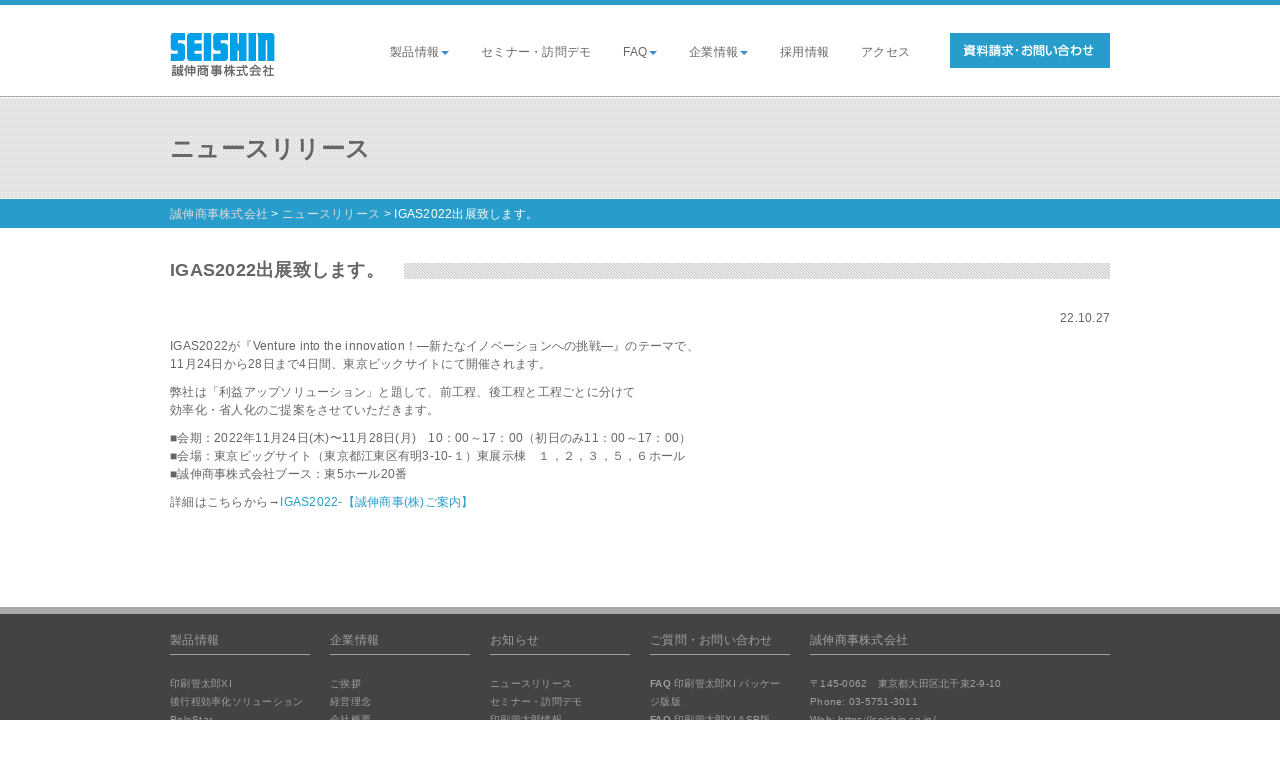

--- FILE ---
content_type: text/html; charset=UTF-8
request_url: https://seishin.co.jp/archives/news/igas2022%E5%87%BA%E5%B1%95%E8%87%B4%E3%81%97%E3%81%BE%E3%81%99%E3%80%82
body_size: 6326
content:
<!DOCTYPE html>
<html xmlns="http://www.w3.org/1999/xhtml" lang="ja">
<head>
<meta http-equiv="Content-Type" content="text/html; charset=UTF-8" />
<title>誠伸商事株式会社  &raquo; IGAS2022出展致します。</title>
<link href="https://seishin.co.jp/wordpress/wp-content/themes/seishin/css/bootstrap.min.css" rel="stylesheet">
<link href="https://seishin.co.jp/wordpress/wp-content/themes/seishin/css/common.css" rel="stylesheet"> 
<link rel="stylesheet" href="https://seishin.co.jp/wordpress/wp-content/themes/seishin/css/flexslider.css" type="text/css">
<link href="https://seishin.co.jp/wordpress/wp-content/themes/seishin/style.css" rel="stylesheet"> 
<script type="text/javascript" src="https://seishin.co.jp/wordpress/wp-content/themes/seishin/js/jquery-1.9.1.min.js"></script>
<script type="text/javascript" src="https://seishin.co.jp/wordpress/wp-content/themes/seishin/js/home.js"></script>
<script type="text/javascript" src="https://seishin.co.jp/wordpress/wp-content/themes/seishin/js/jquery-fixHeightSimple.js"></script>
	<!-- HTML5 Shim and Respond.js IE8 support of HTML5 elements and media queries -->
    <!-- WARNING: Respond.js doesn't work if you view the page via file:// -->
	<!--[if lt IE 9]>
	  <script src="https://oss.maxcdn.com/libs/html5shiv/3.7.0/html5shiv.js"></script>
      <script src="https://oss.maxcdn.com/libs/respond.js/1.3.0/respond.min.js"></script>
    <![endif]-->


<link rel='dns-prefetch' href='//s.w.org' />
<link rel="alternate" type="application/rss+xml" title="誠伸商事株式会社 &raquo; IGAS2022出展致します。 のコメントのフィード" href="https://seishin.co.jp/archives/news/igas2022%e5%87%ba%e5%b1%95%e8%87%b4%e3%81%97%e3%81%be%e3%81%99%e3%80%82/feed" />
		<script type="text/javascript">
			window._wpemojiSettings = {"baseUrl":"https:\/\/s.w.org\/images\/core\/emoji\/11\/72x72\/","ext":".png","svgUrl":"https:\/\/s.w.org\/images\/core\/emoji\/11\/svg\/","svgExt":".svg","source":{"concatemoji":"https:\/\/seishin.co.jp\/wordpress\/wp-includes\/js\/wp-emoji-release.min.js?ver=4.9.26"}};
			!function(e,a,t){var n,r,o,i=a.createElement("canvas"),p=i.getContext&&i.getContext("2d");function s(e,t){var a=String.fromCharCode;p.clearRect(0,0,i.width,i.height),p.fillText(a.apply(this,e),0,0);e=i.toDataURL();return p.clearRect(0,0,i.width,i.height),p.fillText(a.apply(this,t),0,0),e===i.toDataURL()}function c(e){var t=a.createElement("script");t.src=e,t.defer=t.type="text/javascript",a.getElementsByTagName("head")[0].appendChild(t)}for(o=Array("flag","emoji"),t.supports={everything:!0,everythingExceptFlag:!0},r=0;r<o.length;r++)t.supports[o[r]]=function(e){if(!p||!p.fillText)return!1;switch(p.textBaseline="top",p.font="600 32px Arial",e){case"flag":return s([55356,56826,55356,56819],[55356,56826,8203,55356,56819])?!1:!s([55356,57332,56128,56423,56128,56418,56128,56421,56128,56430,56128,56423,56128,56447],[55356,57332,8203,56128,56423,8203,56128,56418,8203,56128,56421,8203,56128,56430,8203,56128,56423,8203,56128,56447]);case"emoji":return!s([55358,56760,9792,65039],[55358,56760,8203,9792,65039])}return!1}(o[r]),t.supports.everything=t.supports.everything&&t.supports[o[r]],"flag"!==o[r]&&(t.supports.everythingExceptFlag=t.supports.everythingExceptFlag&&t.supports[o[r]]);t.supports.everythingExceptFlag=t.supports.everythingExceptFlag&&!t.supports.flag,t.DOMReady=!1,t.readyCallback=function(){t.DOMReady=!0},t.supports.everything||(n=function(){t.readyCallback()},a.addEventListener?(a.addEventListener("DOMContentLoaded",n,!1),e.addEventListener("load",n,!1)):(e.attachEvent("onload",n),a.attachEvent("onreadystatechange",function(){"complete"===a.readyState&&t.readyCallback()})),(n=t.source||{}).concatemoji?c(n.concatemoji):n.wpemoji&&n.twemoji&&(c(n.twemoji),c(n.wpemoji)))}(window,document,window._wpemojiSettings);
		</script>
		<style type="text/css">
img.wp-smiley,
img.emoji {
	display: inline !important;
	border: none !important;
	box-shadow: none !important;
	height: 1em !important;
	width: 1em !important;
	margin: 0 .07em !important;
	vertical-align: -0.1em !important;
	background: none !important;
	padding: 0 !important;
}
</style>
	<style type="text/css">
	.wp-pagenavi{float:left !important; }
	</style>
  <link rel='stylesheet' id='wp-pagenavi-style-css'  href='http://seishin.co.jp/wordpress/wp-content/plugins/wp-pagenavi-style/css/css3_black.css?ver=1.0' type='text/css' media='all' />
<link rel='https://api.w.org/' href='https://seishin.co.jp/wp-json/' />
<link rel="EditURI" type="application/rsd+xml" title="RSD" href="https://seishin.co.jp/wordpress/xmlrpc.php?rsd" />
<link rel="wlwmanifest" type="application/wlwmanifest+xml" href="https://seishin.co.jp/wordpress/wp-includes/wlwmanifest.xml" /> 
<link rel='prev' title='SOPTECとうほく2022出展致します。' href='https://seishin.co.jp/archives/news/20220704-2' />
<link rel='next' title='HP Indigo新ショールーム内覧会　開催致します。' href='https://seishin.co.jp/archives/news/hp%e3%80%80indigo%e8%a6%8b%e5%ad%a6%e4%bc%9a%e3%82%92%e9%96%8b%e5%82%ac%e3%81%84%e3%81%9f%e3%81%97%e3%81%be%e3%81%99%e3%80%82' />
<meta name="generator" content="WordPress 4.9.26" />
<link rel="canonical" href="https://seishin.co.jp/archives/news/igas2022%e5%87%ba%e5%b1%95%e8%87%b4%e3%81%97%e3%81%be%e3%81%99%e3%80%82" />
<link rel='shortlink' href='https://seishin.co.jp/?p=2572' />
<link rel="alternate" type="application/json+oembed" href="https://seishin.co.jp/wp-json/oembed/1.0/embed?url=https%3A%2F%2Fseishin.co.jp%2Farchives%2Fnews%2Figas2022%25e5%2587%25ba%25e5%25b1%2595%25e8%2587%25b4%25e3%2581%2597%25e3%2581%25be%25e3%2581%2599%25e3%2580%2582" />
<link rel="alternate" type="text/xml+oembed" href="https://seishin.co.jp/wp-json/oembed/1.0/embed?url=https%3A%2F%2Fseishin.co.jp%2Farchives%2Fnews%2Figas2022%25e5%2587%25ba%25e5%25b1%2595%25e8%2587%25b4%25e3%2581%2597%25e3%2581%25be%25e3%2581%2599%25e3%2580%2582&#038;format=xml" />
	<style type="text/css">
	 .wp-pagenavi
	{
		font-size:12px !important;
	}
	</style>
	<script>
$(window).on("scroll", function(){
	$(".navbar-fixed-top").css("left", -$(window).scrollLeft());
});
</script>
<script>
$(function(){
  $(".print_box").fixHeightSimple({
    column : 4  //列の数
  });
});
</script>

<script id="_bownow_ts">
 var _bownow_ts = document.createElement('script');
 _bownow_ts.charset = 'utf-8';
 _bownow_ts.src = 'https://contents.bownow.jp/js/UTC_a013063564b3d440ea26/trace.js';
 document.getElementsByTagName('head')[0].appendChild(_bownow_ts);
</script>


</head>

<body>
<!-- Global site tag (gtag.js) - Google Analytics -->
<script async src="https://www.googletagmanager.com/gtag/js?id=G-2W04GE3EQW"></script>
<script>
  window.dataLayer = window.dataLayer || [];
  function gtag(){dataLayer.push(arguments);}
  gtag('js', new Date());

  gtag('config', 'G-2W04GE3EQW');
</script>
<div class="navbar  navbar-fixed-top ">
	<header>
        <div class="wrapper">
			<h1 title="SEISHIN"><a class="navbar-brand" href="https://seishin.co.jp">SEISHIN</a></h1>
          <ul class="nav nav-pills pull-left">
          <li class="dropdown"><a href="#" class="dropdown-toggle" data-toggle="dropdown">製品情報<b class="caret"></b></a>
                <ul class="dropdown-menu">
                    <li><a href="https://seishin.co.jp/product">製品一覧</a></li>
                    <div class="divider"></div>
                        <li><a href="https://seishin.co.jp/kantaroxi">印刷管太郎XI</a></li>
						<li><a href="https://seishin.co.jp/product/d-pos">後行程効率化ソリューション</a></li>
                        <!--<li><a href="https://seishin.co.jp/product/pig">セキュリティ管理（PIG）</a></li>-->
                        <li><a href="https://seishin.co.jp/polestar">PoleStar</a></li>
                        <li><a href="https://seishin.co.jp/offset">オフセット印刷用湿し水</a></li>
                        <li><a href="https://seishin.co.jp/print">印刷関連商品</a></li>
                        <li><a href="https://seishin.co.jp/product/medical">医療・介護関連製品</a></li>
               </ul><!--/dropdown-menu-->
          </li><!--/dropdown-->
          <li><a href="https://seishin.co.jp/seminar_demovisit">セミナー・訪問デモ</a></li>
          <li class="dropdown"><a href="#" class="dropdown-toggle" data-toggle="dropdown">FAQ<b class="caret"></b></a>
          	<ul class="dropdown-menu">
            	<li><a href="https://seishin.co.jp/archives/category/xi_pk_faq">印刷管太郎XI パッケージ版</a></li>
            	<li><a href="https://seishin.co.jp/archives/category/xi_asp_faq">印刷管太郎XI ASP版</a></li>
            	</ul><!--/dropdown-menu-->
          </li><!--/dropdown-->  
          <li class="dropdown"><a href="#" class="dropdown-toggle" data-toggle="dropdown">企業情報<b class="caret"></b></a>
            <ul class="dropdown-menu">
            	<li><a href="https://seishin.co.jp/greeting">ご挨拶</a></li>
              	<li><a href="https://seishin.co.jp/principle">経営理念</a></li>
              	<li><a href="https://seishin.co.jp/outline">会社概要</a></li>
              	<li><a href="https://seishin.co.jp/development">沿革</a></li>
              	<li><a href="https://seishin.co.jp/work">事業体制</a></li>
            </ul><!--/dropdown-menu-->
            <li><a href="https://seishin.co.jp/recruit" target="_blank">採用情報</a></li>
            <li><a href="https://seishin.co.jp/access">アクセス</a></li>
          </li><!--/dropdown--> 
        </ul><!--/nav-->
        <div class="nav-inquiry pull-right"><a href="https://seishin.co.jp/inquiry"><img src="https://seishin.co.jp/wordpress/wp-content/themes/seishin/images/common/menu_contact.gif" width="160" height="35" alt="資料請求・お問い合わせ"/></a></div>
      </div><!--/container-->
      
     
    
</header> </div><!--/navbar--><article>
	<section class="page_title">
    	<div class="wrapper">
            <h1>ニュースリリース</h1>
        </div><!--/wrapper-->
    </section><!--/page_title-->
    
    <section class="pankuzu">
    	<div class="wrapper">
            <div class="breadcrumbs">
				<!-- Breadcrumb NavXT 6.0.4 -->
<span typeof="v:Breadcrumb"><a rel="v:url" property="v:title" title="Go to 誠伸商事株式会社." href="https://seishin.co.jp" class="home">誠伸商事株式会社</a></span> &gt; <span typeof="v:Breadcrumb"><a rel="v:url" property="v:title" title="Go to ニュースリリース." href="https://seishin.co.jp/archives/news">ニュースリリース</a></span> &gt; <span typeof="v:Breadcrumb"><span property="v:title">IGAS2022出展致します。</span></span>            </div>
        </div><!--/wrapper-->
    </section><!--/pankuzu-->
    
    <section class="contents btm3">
    	<div class="wrapper clear">
    	<h1 class="none">contents</h1>
        
        <div class="title_btm3">
            <h2>IGAS2022出展致します。</h2>
        </div>
        <div class="text_box">
        	                <p class="text_right">22.10.27</p>
                <p><p>IGAS2022が『Venture into the innovation！―新たなイノベーションへの挑戦―』のテーマで、<br />
11月24日から28日まで4日間、東京ビックサイトにて開催されます。</p>
<p>弊社は「利益アップソリューション」と題して、前工程、後工程と工程ごとに分けて<br />
効率化・省人化のご提案をさせていただきます。</p>
<p>■会期：2022年11月24日(木)〜11月28日(月)　10：00～17：00（初日のみ11：00～17：00）<br />
■会場：東京ビッグサイト（東京都江東区有明3-10-１）東展示棟　１，２，３，５，６ホール<br />
■誠伸商事株式会社ブース：東5ホール20番</p>
<p>詳細はこちらから→<a href="http://seishin.co.jp/wordpress/wp-content/uploads/2022/10/IGAS2022-【誠伸商事株ご案内】.pdf">IGAS2022-【誠伸商事(株)ご案内】</a></p>
</p>
                        
        </div><!--/text_box-->
		</div><!--/wrapper-->
    </section><!--/contents-->
    
</div><!--/wrapper-->    
</article>
<footer >
	<div class="wrapper clear">
	<h1 class="none">フッター</h1>
    <div class="foot_box">
    	<h2>製品情報</h2>
        	<ul>
            	<li><a href="https://seishin.co.jp/kantaroxi">印刷管太郎XI</a></li>
				<li><a href="https://seishin.co.jp/product/d-pos">後行程効率化ソリューション</a></li>
            	<li><a href="https://seishin.co.jp/polestar">PoleStar</a></li>
              <li><a href="https://seishin.co.jp/offset">オフセット印刷用湿し水</a></li>
              <li><a href="https://seishin.co.jp/print">印刷関連商品</a></li>
              <li><a href="https://seishin.co.jp/product/medical">医療・介護関連製品</a></li>
            </ul>
    </div><!--/foot_box-->
    
    <div class="foot_box">
    	<h2>企業情報</h2>
        	<ul>
            	<li><a href="https://seishin.co.jp/greeting">ご挨拶</a></li>
                <li><a href="https://seishin.co.jp/principle">経営理念</a></li>
                <li><a href="https://seishin.co.jp/outline">会社概要</a></li>
                <li><a href="https://seishin.co.jp/development">沿革</a></li>
                <li><a href="https://seishin.co.jp/work">事業体制</a></li>
            </ul>
    </div><!--/foot_box-->
    
    <div class="foot_box">
    	<h2>お知らせ</h2>
        	<ul>
            	<li><a href="https://seishin.co.jp/archives/news">ニュースリリース</a></li>
                <li><a href="https://seishin.co.jp/seminar_demovisit">セミナー・訪問デモ</a></li>
              <li><a href="https://seishin.co.jp/archives/news_kantaro">印刷管太郎情報</a></li>
            </ul>
    </div><!--/foot_box-->
    
    <div class="foot_box">
    	<h2>ご質問・お問い合わせ</h2>
        	<ul>
        		<li><a href="https://seishin.co.jp/archives/category/xi_pk_faq"><strong>FAQ</strong> 印刷管太郎XI パッケージ版版</a></li>
        		<li><a href="https://seishin.co.jp/archives/category/xi_asp_faq"><strong>FAQ</strong> 印刷管太郎XI ASP版</a></li>
            	<li><a href="https://seishin.co.jp/recruit">採用情報</a></li>
               <!-- <li><a href="https://seishin.co.jp/inquiry">資料請求・お問い合わせ</a></li>-->
            </ul>
    </div><!--/foot_box-->
    
    <div class="foot_box_last">
    	<h2>誠伸商事株式会社</h2>
        	<ul>
            	<li>〒145-0062　東京都大田区北千束2-9-10</li>
                <li>Phone: 03-5751-3011</li>
                <li>Web: https://seishin.co.jp/</li>
                <li><a href="access#tokyo">地図</a></li>
            </ul>
            
       
    </div><!--/foot_box_last-->
	</div><!--/wrapper-->
    <div class="copyright">
    	<div class="wrapper">
        	<p>Copyright 2013, SEISHIN SHOJI CO., LTD. ALL rights reserved.</p>
        </div>
    </div>
</footer>
<!-- jQuery (necessary for Bootstrap's JavaScript plugins) -->
    <script src="https://code.jquery.com/jquery.js"></script>
    <!-- Include all compiled plugins (below), or include individual files as needed -->
    <script src="https://seishin.co.jp/wordpress/wp-content/themes/seishin/js/bootstrap.min.js"></script>
<script type='text/javascript' src='https://seishin.co.jp/wordpress/wp-includes/js/wp-embed.min.js?ver=4.9.26'></script>
</body>
</html>


--- FILE ---
content_type: text/css
request_url: https://seishin.co.jp/wordpress/wp-content/themes/seishin/css/common.css
body_size: 1551
content:
@charset "utf-8";
/* CSS Document */

html{
	overflow-y:scroll;
}

html,
body {
	height: 100%;
}
body {
	margin: 0;
	padding: 0;
	background-color: #fff;
	color: #666;
	font-size: 12px;
	font-family:"ヒラギノ角ゴ Pro W6", "HiraKakuPro-W6", "Osaka", "ＭＳ Ｐゴシック","MS PGothic", "MS UI Gothic", sans-serif;
	letter-spacing: 0.25px;
	word-spacing: 0.2px;
	line-height: 1.5em;
}
.clear:after{
	content: "";
	display: block;
	clear: both;
}
a{
	color: #289dcc;
}
a:hover{
	color: #666;
	text-decoration: none;
}
ul{
	padding-left: 0;
}
ul li{
	list-style: none;
}

/* not Bootstrap */
h1, h2, h3, h4, h5, h6, a{
	margin: 0;
	padding: 0;
}
.navbar-brand{
	padding: 0;
}
.none{
	display: none;
}

/* header
----------------------------*/
header{
	border-bottom: 1px solid #aaa;
	border-top: 5px solid #289dcc;
	height: 97px;
	padding: 28px 0 18px;
	background: #fff;
}
.navbar{
	width: 100%;
	min-width: 940px;
}
.navbar.top{
	min-width: 1300px;
}

.navbar-header{
	width: 105px;
}
.navbar .container{
	max-width: 940px;
	padding: 0;
}
header .nav{
	margin-left: 100px;
}

header h1{
	width: 105px;
	height: 35px;
	float: left;
}
header h1 a{
	text-indent: -9999px;
	display: block;
	background: url(../images/common/logo.gif) no-repeat;
	width: 105px;
	height: 44px;
}

/* menu
----------------------------*/
.nav-pills > li > a{
	color: #666;
}
.nav-pills > li > a:hover{
	color: #289dcc;
}
.dropdown-menu > li > a{
	color: #333;
}
.dropdown-menu > li > a:hover{
	background: #428bca;
	color: #fff;
}

/* page_title
----------------------------*/
section.page_title{
	width: 100%;
	height: 102px;
	background: url(../images/common/bg_page_title.gif) repeat;
	border-bottom: 1px solid #fff;
	border-top: 1px solid #fff;
}
section.page_title h1{
	font-size: 24px;
	margin: 38px 0;
	font-weight: bold;
}

/* pankuzu
----------------------------*/
section.pankuzu{
	background: #289dcc;
	width: 100%;
	height: 29px;
	margin-bottom: 33px;
}
.breadcrumbs{
	background: none;
	padding: 6px 0;
	margin-bottom: 0;
}
.breadcrumbs{
	color:#fff;
}
.breadcrumbs a{
	color:#dcdcdc;
}
.breadcrumbs a:hover{
	color:#fff;
}

/* article
----------------------------*/
article{
	margin: 97px 0 60px;
	min-height: 450px;
}
article.top{
	min-width: 1300px;
	width: 100%;
}
.text_box{
	margin-bottom: 46px;
}
.gray_box{
	border: 1px solid #ececec;
	border-radius: 4px; 
    -webkit-border-radius: 4px;
    -moz-border-radius: 4px;
	background: #ececec;
}

/* wrapper
----------------------------*/
.wrapper{
	width: 940px;
	margin: 0 auto;
}
.img_box_right{
	float: right;
	margin: 0 0 0 20px;
}

/* footer
----------------------------*/
footer{
	width: 100%;
	min-width: 940px;
	border-top: 7px solid #aaa;
	background: #434343;
	font-size: 10px;
	color: #a0a0a0;
	padding: 20px 0 0;
}
footer.top{
	min-width: 1300px;
	width: 100%;
}
footer h2{
	font-size: 12px;
	font-weight: normal;
	width: 140px;
	border-bottom: 1px solid #a0a0a0;
	padding-bottom: 7px;
	margin-bottom:  20px;
}
footer .foot_box{
	width: 140px;
	margin-right: 20px;
	float: left;
}
footer .foot_box_last h2{
	width: 300px;
}
footer .foot_box_last{
	width: 300px;
	float: left;
}
footer ul li a{
	color: #a0a0a0;
}
footer ul li a:hover{
	color: #fff;
}
footer .copyright{
	border-top: 1px solid #289dcc;
	background: #313131;
	padding: 14px 0 10px;
	margin-top: 40px;
}
footer .copyright p{
	color: #8d8d8d;
}

/* 第３階層
-------------------------*/
.nav-tabs > li > a{
	width: 154px;
	padding: 10px 0;
	background: #666;
	text-align: center;
	color: #fff;
}
.nav-tabs > li > a:hover{
	background: #fff;
	color:#666;
	border-color: #ddd;
}
h1 span.nomal{
	font-weight: normal;
}

ul#myTab{
	margin-bottom: 60px;
}
.title_btm3{
	background: url(../images/common/title_btm3.gif) repeat-x 0 2px;
	position: relative;
	margin: 0 0 28px;
}
#print_asp01 p, #print_asp01 li{
	color: #221815;
}
.title_btm3 h2{
	font-size: 18px;
	font-weight: bold;
	margin-bottom: 28px;
	background: #fff;
	padding-right: 20px;
	display: inline;
	margin-top: -2px;
}
h2.title{
	font-size: 18px;
	font-weight: bold;
	margin-bottom: 20px;
}
ul.check li{
	background: url(../images/product/mark_check.gif) no-repeat;
}

h3.table_title{
	font-size: 16px;
	margin-bottom: 0.5em;
	font-weight: bold;
}
h3.fs14{
	font-size: 14px;
	margin: 1.2em 0 0.3em;
	font-weight: bold;
}

--- FILE ---
content_type: text/css
request_url: https://seishin.co.jp/wordpress/wp-content/themes/seishin/style.css
body_size: 4184
content:
@charset "utf-8";
/* CSS Document */

/* index
-------------------------*/
.flexsliderWrapper{
    height: auto;
    width: 100%;
}
.flexslider{
    height: auto;
    margin: 40px auto;
    width: 940px;
}
ul.slides{
	height: auto;
	padding: 30px 15px 20px;
}
.flexslider .slides > li{
	width: 270px!important;
	margin-right: 45px;
}
.flexslider .slides > li:nth-child(3n){
	margin-right: 30px;
}
.flexslider .slides > li a img{
	float: right;
	width: 50px;
	height: 50px;
	margin-bottom: 19px;
}
.flexslider .slides > li a {
	color:#666;
}
.flexslider .slides > li a .title{
	width: 220px;
	float: left;
	margin-bottom: 24px;
}
.flexslider .slides > li a .title h2{
	font-size: 18px;
	font-weight: bold;
	margin-bottom: 12px;
}
.flexslider .slides > li a .title h3{
	font-size: 12px;
	font-weight: bold;
}
.flex-control-nav{
	display: none;
}

section h1.cont_title{
	font-size: 14px;
	font-weight: bold;
	background: url(images/common/title_line.gif) no-repeat right center;
	margin-bottom: 32px;
}
.list_btn{
	width: 36px;
	height: 14px;
	margin-right: 90px;
	float: left;
}
.list_btn a img:hover{
	opacity: 0.6;
	filter: alpha(opacity=60);        /* ie 6 7 */
	-ms-filter: "alpha(opacity=60)";  /* ie 8 */
}
.list_cont{
	width: 814px;
	float: right;
}
.list_cont ul{
	margin-bottom: 36px;
}
.list_cont ul li{
	margin-bottom: 26px;
}
.list_cont ul li span.date{
	margin-right: 24px;
}

.main_image{
	width: 100%;
	min-width: 1300px;
	height: auto;
	background: url(images/index/mainvisual-bg.jpg) repeat;
	border-bottom: 1px solid #aaa;
}
.mi_wrapper{
	width: 1300px;
	height: auto;
	margin: 0 auto;
}

/* top横長バナー
-------------------------*/

.Lbnrbox {
	width: 940px;
	margin: 40px auto 0;
	}

/* ニュースリリース/news, セミナー情報/seminer
-------------------------*/
.list_page{
	width: 940px;
}
.list_page ul{
	margin-bottom: 50px;
}
.list_page ul li{
	margin-bottom: 26px;
}
.list_page ul li span.date{
	margin-right: 24px;
}

.pagenav{
	text-align: center;
	font-size: 10px;
}

p.text_right{
	text-align: right;
}

/* 会社概要/outline
-------------------------*/
.outline table{
	border-top: 1px solid #ccc;
	border-right: 1px solid #ccc;
	border-left: 1px solid #ccc;
	width: 938px;
}
.outline table tr.gray{
	background: #f5f5f5;
}
.outline table tr th{
	border-bottom: 1px solid #ccc;
	border-right: 1px solid #ccc;
	padding: 15px 20px;
	width: 195px;
}
.outline table tr td{
	border-bottom: 1px solid #ccc;
	padding: 15px 20px;
	width: 744px;
}
dl.location dt{
	width: 155px;
	float: left;
	margin-bottom: 10px;
}
dl.location dd{
	width: 545px;
	float: left;
	margin-bottom: 10px;
}
ul.list li{
	list-style: disc inside;
}
dl.member dt{
	width: 155px;
	float: left;
	margin-bottom: 10px;
}
dl.member dd{
	width: 545px;
	float: left;
	margin-bottom: 10px;
}
a.map{
	background: url(images/common/map.gif) no-repeat 0 3px;
	padding-left: 20px;
}

/* 沿革/development
-------------------------*/
.development table{
	width: 100%;
}
.development table th{
	width: 15%;
	height: auto;
	margin-bottom: 1.5em;
	float: left;
	color: #999;
}
.development table td{
	width: 85%;
	height: auto;
	margin-bottom: 1.5em;
	float: left;
}

/* 製品情報/product
-------------------------*/
.product_box1{
	width: 100%;
	height: 225px;
	padding: 20px;
	border: 1px solid #dcdcdc;
	border-radius: 4px; 
    -webkit-border-radius: 4px;
    -moz-border-radius: 4px;
	float: left;
	margin: 0 20px 20px 0;
}

.product_box1 .title{
	width: 848px;
	float: left;
	margin-bottom: 20px;
}

.product_box2{
	width: 48.9%;
	height: 225px;
	padding: 20px;
	border: 1px solid #dcdcdc;
	border-radius: 4px; 
    -webkit-border-radius: 4px;
    -moz-border-radius: 4px;
	float: left;
	margin: 0 20px 20px 0;
}
.product_box2 .title{
	width: 367px;
	float: left;
	margin-bottom: 20px;
}
.product_box2 .title h2, .product_box3 .title h2, .product_box1 .title h2{
	font-size: 18px;
	margin-bottom: 13px;
	font-weight: bold;
}
.product_box1 .title h3, .product_box2 .title h3, .product_box3 .title h3{
	font-size: 12px;
	font-weight: bold;
}
.product_box3{
	width: 31.9%;
	height: 223px;
	padding: 20px;
	border: 1px solid #dcdcdc;
	border-radius: 4px; 
    -webkit-border-radius: 4px;
    -moz-border-radius: 4px;
	float: left;
	margin: 0 20px 20px 0;
}
.product_box3 .title{
	width: 207px;
	float: left;
	margin-bottom: 20px;
}
.product_box2.mr0, .product_box3.mr0{
	margin-right: 0;
}
.product_box1 img, .product_box2 img, .product_box3 img{
	width: 50px;
	height: 50px;
	float: left;
	margin-bottom: 16px;
}
.product_box1 a, .product_box2 a, .product_box3 a{
	color: #289dcc;
	background: url(images/product/arrow.gif) no-repeat center right;
	padding-right: 14px;
	font-size: 13px;
}
.product_box2 a:hover, .product_box3 a:hover{
	color: #666;
}

section.print_asp01 .gray_box,
section.print_xi01 .gray_box{
	padding: 20px 0 10px;
	text-align: center;
	font-size: 18px;
	font-weight: bold;
	line-height: 1.5em;
	margin-bottom: 35px;
	color:#666;
}
section.print_asp01 ul.check li{
	padding-left: 35px;
	margin-bottom: 1em;
}

.movie_box{
	border-bottom: 1px dashed #e7e7e7;
	margin-bottom: 35px;
	padding-bottom: 35px;
}
.movie_box:last-child{
	border-bottom: none;
	margin-bottom: 0;
	padding-bottom: 0;
}
.movie_box .left{
	width: 368px;
	height: 213px;
	float: left;
	margin-right: 70px;
	padding: 7px;
	-webkit-box-shadow: 0 0 5px 0 #999;
	-moz-box-shadow: 0 0 5px 0 #999;
	box-shadow: 0 0 5px 0 #999;
	border-radius: 5px;
    -webkit-border-radius: 5px;
    -moz-border-radius: 5px;
}
.movie_box .right{
	width: 492px;
	height: auto;
	float: left;
	position: relative;
}
.movie_box .right h3{
	font-size: 18px;
	margin-bottom: 12px;
	font-weight: bold;
}

.btn-default,
.btn-default2,
.btn-default3{
	border: 1px solid #ccc;
	box-shadow: 0 1px 2px #ccc;
	background: #f9f9f9; /* Old browsers */
	background: -moz-linear-gradient(top,  #f9f9f9 1%, #f3f3f3 50%, #f9f9f9 100%); /* FF3.6+ */
	background: -webkit-gradient(linear, left top, left bottom, color-stop(1%,#f9f9f9), color-stop(50%,#f3f3f3), color-stop(100%,#f9f9f9)); /* Chrome,Safari4+ */
	background: -webkit-linear-gradient(top,  #f9f9f9 1%,#f3f3f3 50%,#f9f9f9 100%); /* Chrome10+,Safari5.1+ */
	background: -o-linear-gradient(top,  #f9f9f9 1%,#f3f3f3 50%,#f9f9f9 100%); /* Opera 11.10+ */
	background: -ms-linear-gradient(top,  #f9f9f9 1%,#f3f3f3 50%,#f9f9f9 100%); /* IE10+ */
	background: linear-gradient(to bottom,  #f9f9f9 1%,#f3f3f3 50%,#f9f9f9 100%); /* W3C */
	filter: progid:DXImageTransform.Microsoft.gradient( startColorstr='#f9f9f9', endColorstr='#f9f9f9',GradientType=0 ); /* IE6-9 */
	padding: 10px 30px;
	color: #289dcc;
	font-weight: bold;
}
.btn-default:hover,
.btn-default2:hover,
.btn-default3:hover{
	box-shadow: 0 0 0 #fff;
}

.movie_box .right .btn-default{
	position: absolute;
	top: 120px;
}

.movie_box .right .btn-default2{
	position: absolute;
	top: 120px;
	left: 210px;
}

.movie_box .right .btn-default3{
	position: absolute;
	top: 170px;

}


.print_asp03 table, #print_vx03 table, #print_xi03 table, .flapwork table{
	border-top: 1px solid #ccc;
	border-right: 1px solid #ccc;
	border-left: 1px solid #ccc;
	width: 938px;
	margin-bottom: 28px;
}
.print_asp03 table tr.gray, #print_vx03 table tr.gray, #print_xi03 table tr.gray, .flapwork table tr.gray{
	background: #f5f5f5;
}
.print_asp03 table tr th, #print_vx03 table tr th, #print_xi03 table tr th, .flapwork table tr th{
	border-bottom: 1px solid #ccc;
	border-right: 1px solid #ccc;
	padding: 15px 20px;
	width: 195px;
}
.print_asp03 table tr td, #print_vx03 table tr td, #print_xi03 table tr td, .flapwork table tr td{
	border-bottom: 1px solid #ccc;
	padding: 15px 20px;
	width: 744px;
}

.print_box{
	width: 220px;
	margin: 0 18px 35px 0;
	height: auto;
	float: left;
}
.print_box span.maker{
	font-size: 10px;
	color: #999;
	line-height: 1.4em;
	display: block;
}
.print_box.mr0{
	margin: 0 0 35px 0;
}
.print_box.mb17{
	margin: 0 18px 17px 0;
}

.new_temp .print_box img{
	border: 1px #ccc solid;
	width: 222px;
	height: 148px;
}
.new_temp .print_box:nth-child(4n){
	margin-right: 0;
}

/* PoleStar/polestar
-------------------------*/
.polestar ul li{
	list-style: disc outside none;
    margin-bottom: 0.4em;
    margin-left: 14px;
}
.polestar ul li:last-child{
	margin-bottom: 0;
}
.polestar table th{
	padding-right: 20px;
}

/* オフセット印刷用湿し水/offset
-------------------------*/
.offset01, .offset02, .offset03, .offset04, .offset05{
	list-style: disc outside none;
}
.offset01 h3.table_title, .offset02 h3.table_title, .offset03 h3.table_title, .offset04 h3.table_title, .offset05 h3.table_title{
	margin-top: 2em;
}
.offset01 h3.table_title:first-child, .offset02 h3.table_title:first-child, .offset03 h3.table_title:first-child, .offset04 h3.table_title:first-child, .offset05 h3.table_title:first-child{
	margin-top: 0;
}

/* Flapworks/flapworks
-------------------------*/
.flapwork h3.table_title{
	margin-top: 2em;
}
.flapwork table.flap1{
	width: 80%;
}
.flapwork table.flap1{
	border-top: 1px solid #999;
	border-right: 1px solid #999;
	border-left: 1px solid #999;
	margin-bottom: 28px;
}
.flapwork table.flap1 tr th{
	border-bottom: 1px solid #999;
	border-right: 1px solid #999;
	padding: 15px 20px;
}
.flapwork table.flap1 th{
	background: #e9e9e9;
	padding: 5px;
	text-align: center;
}
.flapwork table.flap1 tr.top th{
	background: #c9c9c9;
}
.flapwork table.flap1 td{
	border-right: 1px solid #999;
	border-bottom: 1px solid #999;
	padding: 5px 10px;
	text-align: center;
}
.flapwork ul li{
	list-style: disc outside none;
    margin-bottom: 0.4em;
    margin-left: 14px;
}
.flapwork table.flap2 th{
	background: #f5f5f5;
}

/* pig
-------------------------*/
.pig table.flap1{
	width: 80%;
}
.pig table.pig_table{
	border-top: 1px solid #999;
	border-right: 1px solid #999;
	border-left: 1px solid #999;
	margin-bottom: 28px;
}
.pig table.pig_table tr th{
	border-bottom: 1px solid #999;
	border-right: 1px solid #999;
	padding: 15px 20px;
}
.pig table.pig_table th{
	background: #e9e9e9;
	padding: 5px;
	text-align: center;
}
.pig table.pig_table tr.top th{
	background: #c9c9c9;
}
.pig table.pig_table td{
	border-right: 1px solid #999;
	border-bottom: 1px solid #999;
	padding: 5px 10px;
	text-align: center;
}

/* アクセス/access
-------------------------*/
#tokyo.title_btm3, #shizuoka.title_btm3, #kitakanto.title_btm3, #tohoku.title_btm3, #nigata.title_btm3{
	padding-top: 97px;
	margin-top: -97px;
	background-position: 0 99px;
}

/* 採用情報/recruit
--------------------------*/
.recruit h3.table_title{
	margin-top: 2em;
}
.recruit .btn-default{
	border: 1px solid #ccc;
	box-shadow: 0 1px 2px #ccc;
	background: #f9f9f9; /* Old browsers */
	background: -moz-linear-gradient(top,  #f9f9f9 1%, #f3f3f3 50%, #f9f9f9 100%); /* FF3.6+ */
	background: -webkit-gradient(linear, left top, left bottom, color-stop(1%,#f9f9f9), color-stop(50%,#f3f3f3), color-stop(100%,#f9f9f9)); /* Chrome,Safari4+ */
	background: -webkit-linear-gradient(top,  #f9f9f9 1%,#f3f3f3 50%,#f9f9f9 100%); /* Chrome10+,Safari5.1+ */
	background: -o-linear-gradient(top,  #f9f9f9 1%,#f3f3f3 50%,#f9f9f9 100%); /* Opera 11.10+ */
	background: -ms-linear-gradient(top,  #f9f9f9 1%,#f3f3f3 50%,#f9f9f9 100%); /* IE10+ */
	background: linear-gradient(to bottom,  #f9f9f9 1%,#f3f3f3 50%,#f9f9f9 100%); /* W3C */
	filter: progid:DXImageTransform.Microsoft.gradient( startColorstr='#f9f9f9', endColorstr='#f9f9f9',GradientType=0 ); /* IE6-9 */
	width: 260px;
	color: #299dcc;
	font-size: 14px;
	font-weight: bold;
	padding: 15px 0;
	margin-bottom: 10px;
}
.recruit .btn-default:hover{
	box-shadow: 0 0 0 #fff;
}

/* FAQ/faq
--------------------------*/
.faq dt{
	color: #289dcc;
	font-weight: bold;
}
.faq span.answer_title{
	width: 1.4em;
	float: left;
}
.faq span.answer{
	width: 923px;
	float: left;
	
}
.faq dd{
	margin-bottom: 1em;
}

/* 資料請求・お問い合わせ/inquiry
-------------------------*/
.inquiry .btn_box{
	width: 300px;
	height: auto;
	float: left;
	margin-right: 20px;
}
.inquiry .btn_box.mr0{
	margin-right: 0;
}
.inquiry .btn-default{
	border: 1px solid #ccc;
	box-shadow: 0 1px 2px #ccc;
	background: #f9f9f9; /* Old browsers */
	background: -moz-linear-gradient(top,  #f9f9f9 1%, #f3f3f3 50%, #f9f9f9 100%); /* FF3.6+ */
	background: -webkit-gradient(linear, left top, left bottom, color-stop(1%,#f9f9f9), color-stop(50%,#f3f3f3), color-stop(100%,#f9f9f9)); /* Chrome,Safari4+ */
	background: -webkit-linear-gradient(top,  #f9f9f9 1%,#f3f3f3 50%,#f9f9f9 100%); /* Chrome10+,Safari5.1+ */
	background: -o-linear-gradient(top,  #f9f9f9 1%,#f3f3f3 50%,#f9f9f9 100%); /* Opera 11.10+ */
	background: -ms-linear-gradient(top,  #f9f9f9 1%,#f3f3f3 50%,#f9f9f9 100%); /* IE10+ */
	background: linear-gradient(to bottom,  #f9f9f9 1%,#f3f3f3 50%,#f9f9f9 100%); /* W3C */
	filter: progid:DXImageTransform.Microsoft.gradient( startColorstr='#f9f9f9', endColorstr='#f9f9f9',GradientType=0 ); /* IE6-9 */
	width: 300px;
	color: #299dcc;
	font-size: 14px;
	font-weight: bold;
	padding: 20px 0;
	margin-bottom: 10px;
}
.inquiry .btn-default:hover{
	box-shadow: 0 0 0 #fff;
}

/* 製品デモ版・カタログダウンロード/download
-------------------------*/
.download #trust-form.contact-form label, .safety #trust-form.contact-form label{
    float: left;
    width: 15%;
    vertical-align: middle;
  position: relative;
  top: -1px;
  cursor: pointer;

}
div#trust-form.contact-form table tr:hover{
	background: #fff;
}
div#trust-form.contact-form table{
	width: 90%;
	margin: 20px auto 0;
	border-top: 1px solid #ccc;
}
div#trust-form.contact-form table th{
	vertical-align: middle;
	width: 23%;
	background: #f1f1f1;
	padding-left: 10px;
}
#trust-form select{
	width: 130px;
}

div#trust-form.contact-form input[type="checkbox"]{
	width: 10px;
}
#trust-form textarea{
	width: 80%;
	height: 160px;
}

#trust-form .textS input{
	width: 150px;
}
 


/* 製品デモ版・カタログダウンロード/demo_cata
-------------------------*/
#trust-form table tr td ul li{
	width: 50%;
	float: left;
}
#trust-form ul li span.checkelement input{
	float: left;
}
#trust-form td.check span.checkelement{
	display: block;
}
p.btn_box{
	text-align: center;
}
.errs{
	color: #CC0000;
}
input.back{
	background: url(http://seishin.co.jp/wordpress/wp-content/uploads/2013/12/btn_back.gif) no-repeat;
	border: none;
	width: 170px;
	height: 60px;
	text-indent: -9999px;
}
input.send{
	background: url(http://seishin.co.jp/wordpress/wp-content/uploads/2013/12/btn_send.gif) no-repeat;
	border: none;
	width: 170px;
	height: 60px;
	text-indent: -9999px;
}
div#trust-form.contact-form table td.zip_box{
	padding: 0;
}
div#trust-form.contact-form table div.zip{
	/*background: #f1f1f1;*/
	width: 90px;
	float: left;
	height: 49px;
	padding: 15px 0 10px 15px;
}
div#trust-form.contact-form table td.zip_box input, div#trust-form.contact-form table td.zip_box select{
	margin: 13px 0 10px 10px;
}
span.red{
	color: #CC0000;
}

.ft12 {
	font-size: 12px;
}
#trust-form table input.w126{
	width: 126px;
}

/* データ安全シートダウンロード/sheet
-------------------------*/
section.sheet ul.left{
	width: 25%;
	float: left;
	margin-top: 20px;
}
section.demo_cata ul.left{
	width: 40%;
	float: left;
	margin-top: 20px;
}

/* フォームのボタン
-------------------------*/

.btn_box{
	width: 360px;
	height: auto;
	margin: auto;
}
.btn_box.mr0{
	margin-right: 0;
}

/*確認画面へ進むボタン用*/
.mw_wp_form_input .btn input{
	background:url(images/inquiry/btn_check.gif) no-repeat;
	width:170px;
	height:60px;
	text-indent:-9999px;
	overflow:hidden;
	border:none;
	cursor:pointer;
}
 
.mw_wp_form_confirm .btn input{
/*送信ボタン用*/
	background:url(images/inquiry/btn_send.gif) no-repeat;
	width:170px;
	height:60px;
	text-indent:-9999px;
	overflow:hidden;
	border:none;
	cursor:pointer;
}
 
.mw_wp_form #submitback input{
/*戻るボタン用*/
	background:url(images/inquiry/btn_back.gif) no-repeat;
	width:170px;
	height:60px;
	text-indent:-9999px;
	overflow:hidden;
	border:none;
	cursor:pointer;
	float: left;
}

/* パスワード/sheet
-------------------------*/
p.pass_text{
	width: 7em;
	float: left;
}
input.pass[type="submit"]{
	background: url(images/inquiry/btn_pass.gif) no-repeat;
	border: none;
	height: 23px;
	width: 60px;
	font-size: 11px;
	color: #299DCC;
}


/* SSLシール
-------------------------*/

.fmtxt p {
	float: left;
	width: 80%;
}

#sslbox {
	float: right;
}

#sslbox table#smtbl,
#sslbox table#smtbl td {
	border: none;
	margin: 0;
	padding: 0;
}

--- FILE ---
content_type: application/javascript
request_url: https://seishin.co.jp/wordpress/wp-content/themes/seishin/js/home.js
body_size: 593
content:
// JavaScript Document

$(document).ready(function(){

		/*時刻切り換え*/
		
		mn = new Date(); //分を取得　
      myMinutes = mn.getMinutes();
		
		hr = new Date(); //時間を取得　
      myHours = hr.getHours();
	
	sc = new Date(); //秒を取得　
      mySeconds = sc.getSeconds();					
						
		$(function(){	
							 if(myHours >= 7 && myHours < 17){
							$(".mi_wrapper img").attr("src","http://seishin.co.jp/wordpress/wp-content/themes/seishin/images/index/main_image0"+ 1 +".png"); 
								}else{
							$(".mi_wrapper img").attr("src","http://seishin.co.jp/wordpress/wp-content/themes/seishin/images/index/main_image0"+ 2 +".png"); 
								}
		});

});